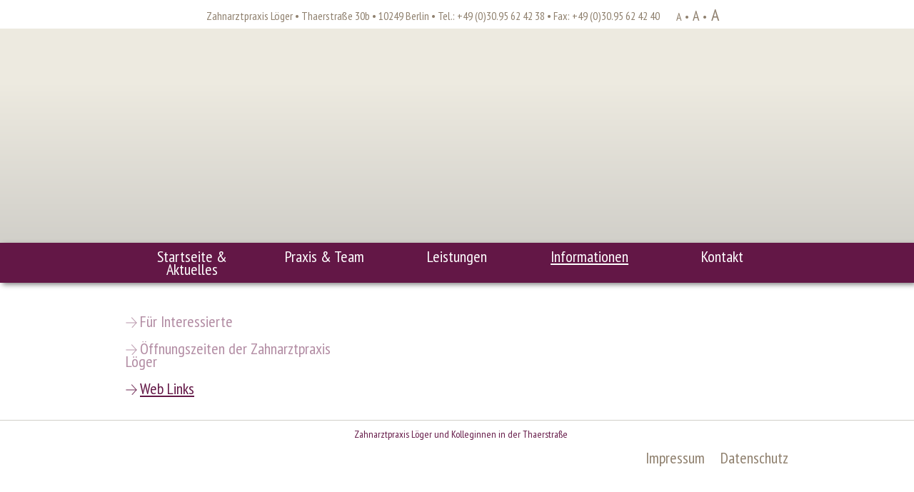

--- FILE ---
content_type: text/html;charset=utf-8
request_url: https://www.zahnarztpraxis-rundfeldt-loeger.de/web-links/
body_size: 3515
content:
<!DOCTYPE html
     PUBLIC "-//W3C//DTD XHTML 1.0 Strict//EN"
     "http://www.w3.org/TR/xhtml1/DTD/xhtml1-strict.dtd">
<html xml:lang="de-DE" lang="de-DE" xmlns="http://www.w3.org/1999/xhtml">
<meta http-equiv="X-UA-Compatible" content="IE=EmulateIE8" />

<meta http-equiv="Content-Type" content="text/html; charset=utf-8" />
<!-- 
	This website is powered by TYPO3 - inspiring people to share!
	TYPO3 is a free open source Content Management Framework initially created by Kasper Skaarhoj and licensed under GNU/GPL.
	TYPO3 is copyright 1998-2013 of Kasper Skaarhoj. Extensions are copyright of their respective owners.
	Information and contribution at http://typo3.org/
-->

<base href="https://www.zahnarztpraxis-rundfeldt-loeger.de/" />
<link rel="shortcut icon" href="https://www.zahnarztpraxis-rundfeldt-loeger.de/fileadmin/templates/art-global/favicon.ico" type="image/x-icon; charset=binary" />
<link rel="icon" href="https://www.zahnarztpraxis-rundfeldt-loeger.de/fileadmin/templates/art-global/favicon.ico" type="image/x-icon; charset=binary" />

<meta name="generator" content="TYPO3 4.5 CMS" />
<meta name="robots" content="INDEX,FOLLOW" />
<meta name="cache-control" content="no-cache" />
<meta name="pragma" content="no-cache" />

<link rel="stylesheet" type="text/css" href="typo3temp/stylesheet_0166dec095.css?1345477891" media="all" />
<link rel="stylesheet" type="text/css" href="fileadmin/templates/inc/css/base.css?1563284397" media="screen" />
<link rel="stylesheet" type="text/css" href="fileadmin/templates/inc/css/amazium.css?1345477885" media="screen" />
<link rel="stylesheet" type="text/css" href="fileadmin/templates/inc/css/layout.css?1563173477" media="screen" />
<style type="text/css">
/*<![CDATA[*/
<!-- 
/*import_file8*/
@import url("/fileadmin/templates/inc/css/fontsize1.css") ;
-->
/*]]>*/
</style>


<script src="fileadmin/templates/inc/js/jquery-1.7.1.js?1345469353" type="text/javascript"></script>
<script src="typo3temp/javascript_a708894199.js?1345477891" type="text/javascript"></script>


<meta name="publisher" content="www.a3plus.de" /><link rel="canonical" href="https://www.zahnaerztin-sonntag.de/web-links/" />	<title>Web Links - Zahnarztpraxis Löger in Berlin</title>            <meta property="og:image" content="https://www.zahnaerztin-sonntag.de/fileadmin/templates/art-global/zahnaerztin-sonntag.jpg" />
            <meta property="og:image" content="https://www.zahnaerztin-sonntag.de/fileadmin/templates/art-global/zahnaerztin-sonntag02.jpg" />
            <meta property="og:type" content="website" />
            <meta property="og:description" content="Moderne Ausstattung, Behandlungskonzepte und strahlungsarmes digitales Röntgen unterstützen uns bei unseren Bestrebungen, Sie optimal zu behandeln." />
            <meta property="og:title" content="Zahnarztpraxis Pia Sonntag" />
            <meta property="og:site_name" content="Zahnarztpraxis Pia Sonntag" />
            <meta property="og:url" content="https://www.zahnaerztin-sonntag.de" />             <script type="text/javascript">
                var gaProperty = 'UA-34627423-1';
                var disableStr = 'ga-disable-' + gaProperty;
                if (document.cookie.indexOf(disableStr + '=true') > -1) {
                window[disableStr] = true;
                }
                function gaOptout() {
                document.cookie = disableStr + '=true; expires=Thu, 31 Dec 2099 23:59:59 UTC; path=/';
                window[disableStr] = true;
                alert('Das Tracking durch Google Analytics wurde in Ihrem Browser für diese Website deaktiviert.');
                }
            </script>


            <script type="text/javascript">

              var _gaq = _gaq || [];
              _gaq.push(['_setAccount', 'UA-34627423-1']);
              _gaq.push (['_gat._anonymizeIp']);
              _gaq.push(['_trackPageview']);

              (function() {
                var ga = document.createElement('script'); ga.type = 'text/javascript'; ga.async = true;
                ga.src = ('https:' == document.location.protocol ? 'https://ssl' : 'https://www') + '.google-analytics.com/ga.js';
                var s = document.getElementsByTagName('script')[0]; s.parentNode.insertBefore(ga, s);
              })();

            </script>
	<script type="text/javascript" src="typo3conf/ext/jq_fancybox/fancybox/js/jquery-1.4.2.min.js"></script>
	<script type="text/javascript" src="typo3conf/ext/jq_fancybox/fancybox/js/jquery.fancybox-1.3.1.pack.js"></script>
	<link rel="stylesheet" href="typo3conf/ext/jq_fancybox/fancybox/css/jquery.fancybox.css" type="text/css" />
	<script type="text/javascript">/* <![CDATA[ */
			jQuery.noConflict();
			(function($) { 
				$(document).ready(function() {
				if ($("*").is(".jqfancybox")) { 
						$(".jqfancybox").fancybox({
							"padding": 0,
							"speedIn": 300,
							"speedOut": 300,
							"changeSpeed": 300,
							"transitionIn": "elastic",
							"transitionOut": "elastic",
							"titlePosition": "over",
							"titleShow": true,
							"easingIn": "swing",
							"easingOut": "swing",
							"showCloseButton": true,
							"showNavArrows": true,
							"enableEscapeButton": true,
							"overlayShow": true,
							"overlayOpacity": 0.4,
							"overlayColor": "#666",
							"centerOnScroll": false,
							"hideOnContentClick": false,
							"onComplete"		 :	function() {
														$("#fancybox-wrap").hover(function() {
															$("#fancybox-title").show();
														}, function() {
															$("#fancybox-title").hide();
														});
												 	},  "titleFormat": function(title, currentArray, currentIndex, currentOpts) { return '<span id="fancybox-title-over">Bild ' + (currentIndex + 1) + ' von ' + currentArray.length + (title.length ? ' : &nbsp; ' + title : '') + '</span>';}
				});
			 } 
			});})(jQuery);
			/* ]]> */
		</script><!-- /FANCYBOX -->
		


<script type="text/javascript" src="typo3conf/ext/vc_javascriptslideshow/pi1/crossfade.js"></script>
<link href="" rel="stylesheet" type="text/css" />
</head>
<body>

 
    <div class="row">
      <div class="grid_12">
        <div id="navigation_top">
          <ul>
            		<li>Zahnarztpraxis Löger  •  Thaerstraße 30b  •  10249 Berlin  •  Tel.: +49 (0)30.95 62 42 38  • Fax: +49 (0)30.95 62 42 40</li>
            <li class="no_list_style font_size"><a href="web-links/?Fsize=1" class="font_size1" title="Schriftgröße: normal">A</a>&bull;<a href="web-links/?Fsize=2" class="font_size2" title="Schriftgröße: groß">A</a>&bull;<a href="web-links/?Fsize=3" class="font_size3" title="Schriftgröße: sehr groß">A</a></li>
          </ul>
        </div>
      </div>
    </div>
    <div class="wrapper gradient">
      <div class="row">
        <div class="grid_12">
          <div id="head_graphic">            
            <div id="c195" class="csc-default"><div id="c37" class="csc-default"><img src="typo3temp/fl_realurl_image/headerbild-pia-sonntag-start-bg-01-he.png" width="948" height="300" id='vctagid' alt="" title="Javascript Slideshow" /><script type="text/javascript">var pictures = new Array('typo3temp/fl_realurl_image/headerbild-pia-sonntag-start-bg-01-he.png'); 
					var altparams = new Array('');
					cacheImages(); 
					var counter = 0; 
					var quot = (counter%(pictures.length)); 
					window.setInterval("crossfade(document.getElementById('vctagid'), pictures[quot], 2, altparams[quot])", 55000000);
				</script></div></div>
            <div class="headLogo">
              <!-- head-logo -->
                  	<a class="logo" href="index.php?id=1" title="Zahnarztpraxis Löger - Startseite"><img alt="Zahnarztpraxis Löger - Logo" src="fileadmin/templates/art-global/logo-zahnarztpraxis-pia-sonntag.png" class="headLogoImage" /></a>
            </div>
            <div class="headClaim">
              <img alt="Moderne Zahnmedizin mit persönlicher Note" src="fileadmin/templates/art-global/slogan-moderne-zahnmedizin-mit-persoenlicher-note.png" class="claimImage" />
            </div>
          </div>
        </div>
      </div>
    </div>
    <div class="wrapper purple shadow">
      <div class="row">
        <div class="grid_12">
          <ul class="navMain"><li><a href="aktuelles/">Startseite & Aktuelles</a></li><li><a href="team/">Praxis & Team</a></li><li><a href="behandlungskonzept/">Leistungen</a></li><li><a href="fuer-interessierte/" class="active">Informationen</a></li><li><a href="kontakt/">Kontakt</a></li></ul>
        </div>
      </div>
    </div>
    <div class="row content">
      <div class="grid_4">
        <div id="navigation_left">
          <ul><li><a href="fuer-interessierte/">Für Interessierte</a></li><li><a href="oeffnungszeiten/">Öffnungszeiten der Zahnarztpraxis Löger</a></li><li><a href="web-links/" class="active">Web Links</a></li></ul>
        </div>
      </div>
      <div id="mainContent" class="grid_8">
        
    </div>
  </div>
  <div class="wrapper footer">
    <div class="row">
      <div class="grid_12">
                <div id="footer_headline"><h3>Zahnarztpraxis Löger und Kolleginnen in der Thaerstraße</h3></div>
                <div class="clear"></div>
        <div id="foot">
          <ul>
            <li><a href="impressum/">Impressum</a></li><li><a href="datenschutz/">Datenschutz</a></li>
            <!-- <li><a href="javascript:self.scrollTo(0,0);" title="Zum Seitenanfang springen" class="toTopLink">Nach oben</a></li> -->
          </ul>
        </div>
      </div>        
    </div>
  </div>

<script src="fileadmin/templates/inc/js/jquery.min.js?1563172512" type="text/javascript"></script>
<script src="fileadmin/templates/inc/js/bootstrap-modal.min.js?1563172858" type="text/javascript"></script>
<script src="fileadmin/templates/inc/js/jquery.cookie.js?1563173556" type="text/javascript"></script>
<script src="fileadmin/templates/inc/js/extend.js?1563173715" type="text/javascript"></script>

<script type="text/javascript">
                //$(document).ready(function() {
                    //$().UItoTop({ easingType: 'easeOutQuart' });
                //});
               // addEventListener("load", function() { setTimeout(hideURLbar, 0); }, false);
               // function hideURLbar(){
                   // window.scrollTo(0,1);
                //}
            </script>   

</body>
</html>

--- FILE ---
content_type: text/css
request_url: https://www.zahnarztpraxis-rundfeldt-loeger.de/fileadmin/templates/inc/css/base.css?1563284397
body_size: 6442
content:
/* 
* Amazium V1.0.1
* Copyright 2012, Mike Ballan
* www.amazium.co.uk
*/
@import url(https://fonts.googleapis.com/css?family=PT+Sans+Narrow:400,700);

/***** Reset & Basics *****/

	html, body, div, span, applet,
	object, iframe, h1, h2, h3, h4,
	h5, h6, p, blockquote, pre, a,
	abbr, acronym, address, big, cite,
	code, del, dfn, em, img, ins, kbd,
	q, s, samp, small, strike, strong,
	sub, sup, tt, var, b, u, i, center,
	dl, dt, dd, ol, ul, li, fieldset,
	form, label, legend, table, caption,
	tbody, tfoot, thead, tr, th, td,
	article, aside, canvas, details,
	embed, figure, figcaption, footer,
	header, hgroup, menu, nav, output,
	ruby, section, summary, time, mark,
	audio, video 							{ margin: 0; padding: 0; border: 0; font-size:100%; font:inherit; vertical-align:baseline; }
	
	article, aside, details, figcaption, 
	figure, footer, header, hgroup, menu, 
	nav, section 							{ display:block; }
	
	body 									{ line-height:1; }
	
	ol, ul 									{ list-style:none; }
	
	blockquote, q 							{ quotes:none; }
	
	blockquote:before, blockquote:after,
	q:before, q:after 						{ content:''; content:none; }
	
	table 									{ border-collapse:collapse; border-spacing:0; }
		
/***** Basic Styles *****/
	
	html 									{ overflow-y:scroll; overflow:-moz-scrollbars-vertical; }
	body									{ margin:0; padding:0; background:#FFF; font:14px Arial, Helvetica, sans-serif; color:#333; -webkit-font-smoothing:antialiased; -webkit-text-size-adjust:none; }
	
/***** Typography *****/

	h1, h2, h3, h4, h5, h6 					{ margin:0; padding:0; font-family:'PT Sans Narrow', Arial, Helvetica, sans-serif; font-weight:normal; } 
	h1 a, h2 a, h3 a, h4 a, h5 a, h6 a 		{ font-weight: inherit; }
	h1 										{ margin:0 0 10px 0; padding:0; font-size: 22px; color:#631746; }
	h2										{ margin:0 0 10px 0; padding:0; font-size: 18px; color:#8F806E; }
	h3 										{ margin:0 0 10px 0; padding:0; font-size: 18px; color:#631746; }
	h4 										{ margin:0 0 10px 0; padding:0; font-size: 16px; color:#000; font-weight:bold; }
	h5 										{ margin:0 0 10px 0; padding:0; font-size: 16px; color:#631746; font-weight:bold; }
	h6 										{ margin:0 0 10px 0; padding:0; font-size: 16px; color:#8F806E; }

	p 										{ margin:0; padding:0 0 15px 0; line-height: 125%; }

	sup, sub 								{ height:0;	line-height:1px; vertical-align:baseline; _vertical-align:bottom; position:relative; }
	sup 									{ bottom:1px; }
	sub 									{ top:1px; font-size:.6em; }
	em 										{ font-style:italic; }
	strong 									{ font-weight:bold; }
	small 									{ font-size: 80%; }
	
/***** Blockquotes *****/

	blockquote, blockquote p 				{ font-size: 12px; line-height:24px; color:#777; font-style:italic; }
	blockquote 								{ margin: 10px 0 15px 0; padding:0 0 0 5px; border-left:1px solid #747474; }
	blockquote cite 						{ display:block; font-size: 12px; color:#555; }
	blockquote cite:before 					{ content:"\2014 \0020"; }
	blockquote cite a,
	blockquote cite a:visited,
	blockquote cite a:visited 				{ color:#555; }
	blockquote span							{ width:15px; display:inline-block; }
	
	hr 										{ margin:20px 0 20px 0; border:0; border-top:1px solid #999; height:2px; width:100%; text-align:left; }

/***** Links *****/

	a:link 									{ color:#631746; text-decoration: none; outline:0; transition-property:color .1s linear 0s; -moz-transition:color .1s linear 0s; -webkit-transition:color .1s linear 0s; -o-transition:color .1s linear 0s; }
	a:visited 								{ color:#631746; text-decoration: none; outline:0; }
	a:active 								{ color:#631746; text-decoration: underline; outline:0; }
	a:hover 								{ color:#631746; text-decoration: underline; outline:0; }
	a:focus 								{ -moz-outline-style:none; }

/***** Lists *****/

	ul, ol 									{ margin-bottom:20px; }
	ul 										{ list-style: none outside; }
	ul li									{ padding: 0 0 0 15px; background: transparent url('../../art-global/listBullet.png') no-repeat 0 3px; }
	ol 										{ list-style:decimal; }
	ol, ul.square, ul.circle, ul.disc 		{ margin-left: 18px; padding-left: 4px; }
	ol										{ list-style-position: outside; }
	ul.square 								{ list-style:square outside; }
	ul.circle 								{ list-style:circle outside; }
	ul.disc 								{ list-style:disc outside; }
	ul.fancy li								{ padding: 0 0 0 15px; background:transparent url('../../art-global/bullet.png') no-repeat 0 3px; }
	ul ul, ul ol, ol ol, ol ul 				{ margin: 4px 0 5px 0px; }
	ul ul li, ul ol li,	ol ol li, ol ul li 	{ margin-bottom: 6px; }
	li 										{ line-height: 18px; margin-bottom: 12px; }
	ul.large li 							{ line-height: 21px; }
	li p 									{ line-height: 21px; }

/***** Images *****/

	img 									{ border:0; -ms-interpolation-mode:bicubic; }
	.max-image 								{ width:100%; height:auto; }		
	.video-container 						{ position:relative; margin:0 0 15px 0;	padding-bottom:51%; padding-top:30px; height:0; overflow:hidden; border:1px solid #ccc; }
	.video-container iframe,
	.video-container object,  
	.video-container embed 					{ position:absolute; top:0; left:0; width:100%; height:100%; }

/***** Buttons  *****/
 
	a.btn, #mainContent a.btn 				{ margin: 5px 0 5px 0; padding: 4px 8px 5px 25px; display:inline-block; font-family:'PT Sans Narrow', Arial, Helvetica, sans-serif; font-weight:normal; font-size:16px; color:#fff; background:#631746 url(../../art-global/link-pfeil-weiss.png) no-repeat 4px; cursor:pointer; text-decoration: none; }
	a:hover.btn, #mainContent a:hover.btn 	{ text-decoration:underline; }

/***** Forms *****/

	#stylized-form							{ margin:10px 0 20px 0; padding:20px; background-color:#f4f4f4; -webkit-border-radius:4px; -moz-border-radius:4px; }
	
	.wrapper-block label 					{ padding:0; display:block; font-weight:bold; text-align:right; width:140px; float:left; }
	.wrapper-block [type="text"]			{ font-size:12px; padding:4px 2px; border:solid 1px #bbbbbb; width:200px; margin:2px 0 15px 10px; }
	.wrapper-block select					{ font-size:12px; padding:2px; border:solid 1px #bbbbbb; margin:2px 0 15px 10px; }
	.wrapper-block [type="radio"]			{ line-height:16px; margin:0 2px 15px 10px; }
	.wrapper-block [type="checkbox"]		{ line-height:16px; margin:0 2px 15px 10px; }
	.wrapper-block textarea					{ padding:4px 2px; border:solid 1px #bbbbbb; width:200px; margin:2px 0 15px 10px; font:12px "Century Gothic", "Trebuchet MS", Helvetica, sans-serif; }
	
	.wrapper-inline label 					{ padding:0; display:block; font-weight:bold; text-align:right; width:140px; float:left; }
	.wrapper-inline [type="text"]			{ font-size:12px; padding:4px 2px; border:solid 1px #bbbbbb; width:200px; margin:2px 0 15px 10px;  float:left; }
	.wrapper-inline select					{ font-size:12px; padding:4px 2px; border:solid 1px #bbbbbb; margin:2px 0 15px 10px; float:left; }
	.wrapper-inline [type="radio"]			{ line-height:16px; margin:0 2px 15px 10px; float:left; }
	.wrapper-inline [type="checkbox"]		{ line-height:16px; margin:0 2px 15px 10px; float:left; }
	.wrapper-inline textarea				{ padding:4px 2px; border:solid 1px #bbbbbb; width:140px; margin:2px 0 15px 10px; font:12px "Century Gothic", "Trebuchet MS", Helvetica, sans-serif; float:left; }
	
	a.btn-form, input.btn-form				{ margin:5px 0 5px 150px; padding: 4px 8px 4px 28px; display:inline-block; font-size:11px; color:#fff; border:1px solid #444; background:#333 url(../art-global/link-pfeil-weiss.png) no-repeat left; cursor:pointer; }
	
	.small-label							{ display:block; font-size:10px; font-weight:normal; color:#666; text-align:right; width:140px; }

/***** Tables  *****/

	table									{ margin:0 0 20px 0; width:100%; }
	table th 								{ padding:10px 8px 10px 8px; background-color:#e2e2e2; color:#333; font-weight:bold; border:1px solid #999; }
	table td 								{ padding:10px 8px 10px 8px; background-color:#e2e2e2; color:#333; border:1px solid #999; }
	table tr.even td 						{ background-color:#fff; }
	table tr.odd td 						{ background-color:#f3f3f3; }
	table td.highlight 						{ color:#FFF; font-weight:bold; }
	table tr td.highlight					{ background-color:#333;  }

/***** Back to Top *****/

	#toTop 									{ display:none; text-decoration:none; position:fixed; bottom:10px; right:10px; overflow:hidden; width:51px; height:51px; border:none; text-indent:-999px; background:url(../../art-global/ui.totop.png) no-repeat left top; }
	#toTopHover 							{ background:url(../../art-global/ui.totop.png) no-repeat left -51px; width:51px; height:51px; display:block; overflow:hidden; float:left; opacity: 0; -moz-opacity: 0; }
	#toTop:active, #toTop:focus 			{ outline:none; }
		
/***** Global Classes *****/

	.img-left   							{ float:left; margin:0 30px 30px 0; border:none; }
	.img-right  							{ float:right; margin:0 0 30px 30px; border:none; }

	.clear       							{ clear:both; }
	.float-left 							{ float:left; }
	.float-right   							{ float:right; }

	.text-big								{ color:#a2bd30; font-weight:bold; line-height:26px; }
	.text-left    							{ text-align:left; }
	.text-right    							{ text-align:right; }
	.text-center   							{ text-align:center; }
	.text-justify  							{ text-align:justify; }

	.normal									{ font-weight:normal; }
	.bold          							{ font-weight:bold; }
	.italic        							{ font-style:italic; }
	.underline     							{ border-bottom:1px solid; }
	.highlight     							{ background:#ffc; }

	.nopadding 						   		{ padding:0; }
	.noindent  						   		{ margin-left:0; padding-left:0; }
	.nobullet  					   			{ list-style:none; list-style-image:none; }

	.block									{ display:block; }
	.hidden									{ display:none; }
	.hide 									{ display:none; }
	
/**********************************************
KLASSEN PIA SONNTAG
*********************************************/
.wrapper {
	width: 100%;
	padding: 0;
	margin: 0;
	clear: both;
}

.content {
	padding-top: 40px;
}
.footer {
    border-top: 1px solid #D1CFC9;
    clear: both;
    margin: 20px 0 30px 0;
}
#foot {
	float: right;
	font-size: 22px;
	font-family:'PT Sans Narrow', Arial, Helvetica, sans-serif; font-weight:normal;
}
#foot ul {
  margin: 15px 0 15px 0;
}
#foot ul li
{
	background: none;
	padding: 0em 0em 0em 1em;
	float: left;
	list-style: none;
	color: #8F806E;
}
#foot ul li a
{
	color: #8F806E;
	text-decoration: none;
}
#foot ul li a:HOVER
{
  text-decoration: underline;
}
#foot ul li a.toTopLink {
	background: url(../../art-global/pfeil-nach-oben.png) no-repeat 0 3px transparent;
	padding: 0 0 0 20px;
}
/*****************************************
02 - General definitions
*****************************************/
.shadow 
{
  -moz-box-shadow:   0.2em 0.2em 0.5em rgba(0,0,0,0.5);
  -webkit-box-shadow: 0.2em 0.2em 0.5em rgba(0,0,0,0.5);
  box-shadow:     0.2em 0.2em 0.5em rgba(0,0,0,0.5);
  /* For IE 8 */
  -ms-filter: "progid:DXImageTransform.Microsoft.Shadow(Strength=5, Direction=135, Color='#666666')";
  /* For IE 5.5 - 7 */
  filter: progid:DXImageTransform.Microsoft.Shadow(Strength=5, Direction=135, Color='#666666');
}
.purple {
	background: #631746;
}

.gradient {
	background: url(../../art-global/bg-header-gradient.png) repeat-x top left #edeae0; /* Old browsers */
}
/* Verlauf für Header CSS3 */
.unused {
	/* IE9 SVG, needs conditional override of 'filter' to 'none' */
	background: url([data-uri]);
	background: -moz-linear-gradient(top,  #edeae0 25%, #d1cfc9 100%); /* FF3.6+ */
	background: -webkit-gradient(linear, left top, left bottom, color-stop(25%,#edeae0), color-stop(100%,#d1cfc9)); /* Chrome,Safari4+ */
	background: -webkit-linear-gradient(top,  #edeae0 25%,#d1cfc9 100%); /* Chrome10+,Safari5.1+ */
	background: -o-linear-gradient(top,  #edeae0 25%,#d1cfc9 100%); /* Opera 11.10+ */
	background: -ms-linear-gradient(top,  #edeae0 25%,#d1cfc9 100%); /* IE10+ */
	background: linear-gradient(top,  #edeae0 25%,#d1cfc9 100%); /* W3C */
	filter: progid:DXImageTransform.Microsoft.gradient( startColorstr='#edeae0', endColorstr='#d1cfc9',GradientType=0 ); /* IE6-8 */

	<!--[if gte IE 9]>
	       filter: none;
	<![endif]-->
}

#head {
	height: 29.5em;
}
#head_graphic {
	height: 300px;
	position: relative;
	z-index: 0;
}
.headLogo {
	display: block;
	width: 360px;
	height: 80px;
	position: relative;
	top: -270px;
	left: 5px;
	z-index: 1000;
}
.headClaim {
	display: block;
	position: relative;
	top: -200px;
	left: 5px;
	z-index: 2000;
}
.headLogoImage {
	width: 355px;
	height: 70px;
}
.claimImage {
	width: 450px;
	height: 95px;
}
.head_adress_box,
.head_phone_box
{
  height: 2.8em;
  padding: 0em 0em 0.2em 0.5em;
  margin: 0em;
  position: relative;
  left: 44.75em;
  z-index: 1;
}
.head_adress_box
{
  width: 14.75em;
  background-color: #D9A20E;
  top: -8.95em;
}
.head_phone_box
{
  width: 14.75em;
  background-color: #FFBB03;
  top: -7.95em;
}
.float_left
{
  margin: 0em;
  float: left;
}
.no_list_style
{
  list-style: none;
} 
.clear
{
  clear: both; 
}
.clearLeft
{
  clear: left; 
}
/******************************************
Links im Contentbereich
******************************************/
#mainContent a { background: url(../../art-global/link-pfeil.png) no-repeat 0px 0px transparent; padding-left: 20px; }
#mainContent a.internal-link { background: none; padding-left: 0px; text-decoration: underline; }
#mainContent div.csc-textpic-imagewrap a { background: none; padding-left: 0; }
#mainContent div.csc-sitemap a { background: none; padding-left: 0; }

/*****************************************
04 - Navigation definitions
*****************************************/
/*######### Navigation Fonts #########*/
#navigation_top,
#navigation_head,
#navigation_left,
#bread_crumb,
.navMain
{
  font-family: 'PT Sans Narrow', Arial, Helvetica, sans-serif;
  font-weight: normal;
}
/*######### Top-Navigation #########*/
#navigation_top {
  text-align: center;
  color: #8F806E;
  font-size: 16px;
  margin: 0;
  padding: 0;
}
#navigation_top ul {
	display: block;
	text-align: center;
	margin: 5px auto 5px auto;
}
#navigation_top ul li {
  display: inline;
  background: none;
  margin: 5px 0px 5px 0px;
}
#navigation_top ul li a {
  color: #8F806E;
  text-decoration: none;
}
#navigation_top ul li a:HOVER,
#navigation_top ul li a.active {
  color: #8F806E;
  text-decoration: underline;
}

/*######### Main-Navigation #########*/
ul.navMain {
	width: 100%;
	margin: 0;
	padding: 0;
	font-size: 22px;
}
ul.navMain li {
	display: inline;
	background-image: none;
	width: 20%;
	padding: 0;
	margin: 0;
	float: left;
	text-align: center;
}
ul.navMain li a {
	display: block;
	color: #fff;
	padding: 10px 6px 10px 6px;
	text-decoration: none;
}
ul.navMain li a:HOVER,
ul.navMain li a.active {
  color: #fff;
  text-decoration: underline;
}
/***** iPad Smaller than 959px ****
@media only screen and (min-width: 768px) and (max-width: 959px) {
	
}
*/
/***** iPhone (landscape) ****
@media only screen and (max-width: 767px) {
	ul.navMain li {
		display: block;
		width: 100%;
	}
	ul.navMain li a {
		padding: 5px 6px 5px 6px;
		text-decoration: none;
	}
}
*/
/***** iPhone (portrait) ****
@media only screen and (min-width: 480px) and (max-width: 767px) {
	ul.navMain li {
		display: block;
		width: 100%;
	}
	ul.navMain li a {
		padding: 5px 6px 5px 6px;
		text-decoration: none;
	}
}
*/
/*######### Left-Navigation #########*/
#navigation_left {
	font-size: 22px;
}
#navigation_left ul {
  padding: 0;
  margin: 0;
}
#navigation_left ul li {
	background: none;
	margin: 0 0 10px 0;
	padding: 5px 0px 5px 0px;
	list-style-type: none;
}
#navigation_left ul li a {
  background-image: url(../../art-global/link-pfeil.png);
  background-position: 0px -24px;
  background-repeat: no-repeat;
  background-color: transparent;
  padding: 0px 0px 0px 20px;
  color: #B28CA3;
  text-decoration: none;
}
#navigation_left ul li a:HOVER,
#navigation_left ul li a.active {
	background-position: 0px 8px;
	color: #631746; /*lila dunkel*/
}
#navigation_left ul li a.active {
	text-decoration: underline;
}
/* Javascript Slideshow */

/* default opacity for IE */
img 
{
    filter:alpha(opacity=100);
}

img.headLogoImage {
	/* For IE 8 */
	-ms-filter: "progid:DXImageTransform.Microsoft.AlphaImageLoader(src:'../fileadmin/templates/art-global/logo-zahnarztpraxis-pia-sonntag.png',sizingMethod='crop')";
	/* For IE 6-7 */
	filter:progid:DXImageTransform.Microsoft.AlphaImageLoader(src:'../fileadmin/templates/art-global/logo-zahnarztpraxis-pia-sonntag.png',sizingMethod='crop');
}
img.claimImage {
	/* For IE 8 */
	-ms-filter: "progid:DXImageTransform.Microsoft.AlphaImageLoader(src:'../fileadmin/templates/art-global/slogan-moderne-zahnmedizin-mit-persoenlicher-note.png',sizingMethod='crop')";
	/* For IE 6-7 */
	filter:progid:DXImageTransform.Microsoft.AlphaImageLoader(src:'../fileadmin/templates/art-global/slogan-moderne-zahnmedizin-mit-persoenlicher-note.png',sizingMethod='crop');
}
/* duplicate image positioning */
#vctagid 
{
    position: relative;
    z-index:1;
}
img.idupe 
{
    position: relative;
    z-index:1;
}
img.idupe 
{
    position: absolute;
    z-index:0;
    visibility:hidden;
    zoom: 1;
    margin: 0px;
    padding: 0px;
}
/*Change font size on the website*/
.font_size {
	padding-left: 20px;
	position: relative;
	top: 1px;
}
.font_size1 {
	font-size: 100%;
	padding: 0em 0.25em 0em 0em;
}
.font_size2 {
	font-size: 125%;
	padding: 0em 0.25em 0em 0.25em;
}
.font_size3 {
	font-size: 150%;
	padding: 0em 0em 0em 0.25em;
	line-height: 125%;
}
/*****************************************************************
* 07 - Powermail definitions
*****************************************************************/

.map .button{
	font-size: 16px;
	border: 1px solid;
	background: none;
	color: #631746;
	margin-top: 20px;
	margin: 20px auto;
	display: block;
	padding: 8px;
}


.tx-powermail-pi1 {
   	margin:10px 0px 20px 0px;
	padding:20px;
	border: 1px solid #EDEAE0;    
}

fieldset,
fieldset fieldset {
	border:none;
	margin:0;
	padding: 0;
}

.tx_powermail_pi1_fieldwrap_html_radio_title{
  margin: 0 0 0.833em 0;
  font-size: 1.2em;
  line-height:102%;
  font-weight:normal;
  color:#000;    
}

fieldset legend{
	font-family:'PT Sans Narrow', Arial, Helvetica, sans-serif;	
	margin: 0;
	padding:0;
	font-size: 22px;
	line-height:102%;
	font-weight:normal;
	color:#631746;
	display: block;
}
fieldset fieldset legend {
	display: block;
	margin: 0px 0 0px 0px;
	padding: 0 0 0 97px;
	font-size: 16px;
	color: #631746;
}

#powermaildiv_uid11 fieldset legend{
	padding-left: 28px;
}

#powermaildiv_uid11 fieldset label{
	display: none;
}
#powermaildiv_uid11 fieldset .powermail_check_inner{
	margin-left: 282px;
}


fieldset div {
  margin: 0 0 0.5em 0;
}

fieldset input.powermail_check,
fieldset input.powermail_radio,
checkbox {
	float:left;
	padding: 0 0 5px 0;
	line-height: 16px;
	margin: -13px 2px 5px 0px;
	background: #631746;
	color: #ffffff;
}

fieldset div.powermail_check_inner,
fieldset div.powermail_radio_inner{  
  padding:0;
  margin-left: 262px;
 /* float: left;*/
}

label {
	font-family:'PT Sans Narrow', Arial, Helvetica, sans-serif;
	font-size: 16px;
	padding: 4px 0 2px 0;
	display: block;
	font-weight: normal;
	text-align: right;
	width: 270px;
	float: left;
	color: #631746;
	vertical-align: middle;
}

fieldset .powermail_check_inner label,
fieldset .powermail_radio_inner label {
  width: 270px;  
  margin:0 0 10px 0;  
  text-align: left;
  padding: 0 0em 0.1em 0.667em;
  line-height: 1.3em;
  vertical-align: middle;
  height: auto;
}

select {
	padding:4px 2px;
	border:solid 1px #D1CFC9;
	background-color: #EDEAE0;
	width: 270px;
	margin: 2px 0 15px 12px;
	font: 14px Arial, Helvetica, sans-serif;
	color: #333;
}
.tx-powermail-pi1 textarea,
.powermail_text,
.powermail_captcha {
	padding:4px 2px;
	border:solid 1px #D1CFC9;
	background-color: #EDEAE0;
	width: 270px;
	margin: 2px 0 10px 12px;
	font: 14px Arial, Helvetica, sans-serif;
	color: #333;
}
.tx-powermail-pi1 textarea {
	height: 90px;
}

.tx-powermail-pi1 textarea:hover,
.powermail_text:hover,
.powermail_captcha:hover {
	background: white;
}


.tx_powermail_pi1_fieldwrap_html_captcha  {
	margin: 2em 0 0 0;
	padding: 2em 0 0 0;
	border-top: 1px solid #EDEAE0;
}

/* CAPTCHA BILD */
.tx-srfreecap-pi2-image {
	margin: 0px 0px 10px 270px;
	padding: 0px 70px 0px 12px;
	float: right;
}
.tx-srfreecap-pi2-cant-read {
	clear: both;
	display: block;
	width: 270px;
	margin: 0px 0px 10px 283px;
	color: #631746;
}
/* ABSENDEN-BUTTON */
.powermail_submit {
	margin: 5px 0 5px 282px;
	padding: 4px 8px 4px 28px;
	display: inline-block;
	border: none;
	font-family: 'PT Sans Narrow', Arial, Helvetica, sans-serif;
	font-weight: normal;
	font-size: 16px;
	color: #fff;
	background: #631746 url(../../art-global/link-pfeil-weiss.png) no-repeat 4px;
	text-decoration: none;
	cursor: pointer;
}
.powermail_submit:HOVER { 
	text-decoration:underline;
}

#powermaildiv_uid5 {
	margin-left: 20px;
	margin-top: 0px;
}

#powermaildiv_uid5 label {
	margin-left: -192px;
}

.powermail_check_inner_uid5_0 label {
	display: none;
}


#powermaildiv_uid8 {
	margin-top: 2em;
}

/*ausblenden*/
#uid8 {
	display: none;
}


/***** Formular *****/

.csc-mailform {
	margin:10px 0px 20px 0px;
	padding:20px;
	border: 1px solid #EDEAE0;
	/*
	-webkit-box-shadow: 1px 2px 3px 2px rgba(0, 0, 0, 0.4);
	-moz-box-shadow:  1px 2px 3px 2px rgba(0, 0, 0, 0.4);
	box-shadow: 1px 2px 3px 2px rgba(0, 0, 0, 0.4);*/
    /* For IE 8 */
	/*-ms-filter: "progid:DXImageTransform.Microsoft.Shadow(Strength=3, Direction=135, Color='#CCCCCC')";*/
	/* For IE 5.5 - 7 */
	/*filter: progid:DXImageTransform.Microsoft.Shadow(Strength=3, Direction=135, Color='#CCCCCC');*/
}
	
.csc-mailform-field label {
	font-family:'PT Sans Narrow', Arial, Helvetica, sans-serif;
	font-size: 16px;
	padding: 4px 0 2px 0;
	display: block;
	font-weight: normal;
	text-align: right;
	width: 270px;
	float: left;
	color: #631746;
}
.csc-mailform-label {
	font-family:'PT Sans Narrow', Arial, Helvetica, sans-serif;
	font-size: 14px;
	padding: 4px 0 2px 0;
	display: block;
	font-weight: normal;
	text-align: right;
	width: 270px;
	float: left;
	color: #8F806E;
}
.csc-mailform-field [type="text"] {
	font-size:14px;
	padding: 4px 2px;
	background-color: #EDEAE0;
	border: solid 1px #D1CFC9;
	width: 270px;
	margin: 2px 0 15px 12px;
	font-family: Arial, Helvetica, sans-serif;
	color: #333;
}
.csc-mailform-field:hover [type="text"],
.csc-mailform-field textarea:hover {
	background-color: #fff;
}
.csc-mailform-field select {
	font-size: 12px;
	padding: 2px;
	border: solid 1px #D1CFC9;
	margin: 2px 0 15px 10px;
}
.csc-mailform-field [type="radio"] {
	line-height: 16px;
	margin: 5px 2px 15px 10px;
}
.csc-mailform-field [type="checkbox"] {
	line-height: 16px;
	margin: 10px 2px 15px 10px;
	padding: 5px 0 0 0;
}
.csc-mailform-field textarea {
	padding:4px 2px;
	border:solid 1px #D1CFC9;
	background-color: #EDEAE0;
	width: 270px;
	margin: 2px 0 15px 12px;
	font: 14px Arial, Helvetica, sans-serif;
	color: #333;
}
	
a.btn-form,
input.btn-form,
input.csc-mailform-submit {
	margin: 5px 0 5px 280px;
	padding: 4px 8px 4px 28px;
	display: inline-block;
	border: none;
	font-family: 'PT Sans Narrow', Arial, Helvetica, sans-serif;
	font-weight: normal;
	font-size: 16px;
	color: #fff;
	background: #631746 url(../../art-global/link-pfeil-weiss.png) no-repeat 4px;
	text-decoration: none;
	cursor: pointer;
}
a:hover.btn-form,
input:hover.btn-form,
input:hover.csc-mailform-submit { 
	text-decoration:underline;
}
.small-label {
	display:block;
	font-size:10px;
	font-weight:normal;
	color:#666;
	text-align:right;
	width:140px;
}
/*********** SITEMAP ***************/


#footer_headline {
    float: left;
    margin: 10px 0 -10px 320px;
    color: #888888;
}

#footer_headline h3 {
    font-weight: normal;
    font-size: 100%;
}


--- FILE ---
content_type: text/css
request_url: https://www.zahnarztpraxis-rundfeldt-loeger.de/fileadmin/templates/inc/css/amazium.css?1345477885
body_size: 928
content:
/* 
* Amazium V1.0.1
* Copyright 2012, Mike Ballan
* www.amazium.co.uk
*/


/***** Standard 960px *****/

	.row 								{ margin:0 auto; width:960px; overflow:hidden; }
	.row .row 							{ margin:0 -16px 0 -16px; width:auto; display:inline-block; }

	.grid_1								{ width:48px; margin:0 16px 0 16px; overflow:hidden; float:left; display:inline; }
	.grid_2 							{ width:128px; margin:0 16px 0 16px; overflow:hidden; float:left; display:inline; }
	.grid_3 							{ width:208px; margin:0 16px 0 16px; overflow:hidden; float:left; display:inline; }
	.grid_4 							{ width:288px; margin:0 16px 0 16px; overflow:hidden; float:left; display:inline; }
	.grid_5 							{ width:368px; margin:0 16px 0 16px; overflow:hidden; float:left; display:inline; }		
	.grid_6 							{ width:448px; margin:0 16px 0 16px; overflow:hidden; float:left; display:inline; }
	.grid_7 							{ width:528px; margin:0 16px 0 16px; overflow:hidden; float:left; display:inline; }
	.grid_8 							{ width:608px; margin:0 16px 0 16px; overflow:hidden; float:left; display:inline; }
	.grid_9								{ width:688px; margin:0 16px 0 16px; overflow:hidden; float:left; display:inline; }
	.grid_10							{ width:768px; margin:0 16px 0 16px; overflow:hidden; float:left; display:inline; }
	.grid_11							{ width:848px; margin:0 16px 0 16px; overflow:hidden; float:left; display:inline; }
	.grid_12							{ width:928px; margin:0 16px 0 16px; overflow:hidden; float:left; display:inline; }
	
	.space_1							{ margin-left:96px; }
	.space_2							{ margin-left:176px; }
	.space_3 							{ margin-left:256px; }
	.space_4 							{ margin-left:336px; }
	.space_5 							{ margin-left:416px; }
	.space_6 							{ margin-left:496px; }
	.space_7 							{ margin-left:576px; }
	.space_8 							{ margin-left:656px; }
	.space_9							{ margin-left:736px; }
	.space_10							{ margin-left:816px; }
	.space_11							{ margin-left:896px; }


/***** iPad Smaller than 959px ****
@media only screen and (min-width: 768px) and (max-width: 959px) {

	.row 								{ margin:0 auto; width:768px; overflow:hidden; }
	.row .row 							{ margin:0 -14px 0 -14px; width:auto; display:inline-block; }
		
	.grid_1								{ width:36px; margin:0 14px 0 14px; overflow:hidden; float:left; display:inline; }
	.grid_2 							{ width:100px; margin:0 14px 0 14px; overflow:hidden; float:left; display:inline; }
	.grid_3 							{ width:164px; margin:0 14px 0 14px; overflow:hidden; float:left; display:inline; }
	.grid_4 							{ width:228px; margin:0 14px 0 14px; overflow:hidden; float:left; display:inline; }
	.grid_5 							{ width:292px; margin:0 14px 0 14px; overflow:hidden; float:left; display:inline; }		
	.grid_6 							{ width:356px; margin:0 14px 0 14px; overflow:hidden; float:left; display:inline; }
	.grid_7 							{ width:420px; margin:0 14px 0 14px; overflow:hidden; float:left; display:inline; }
	.grid_8 							{ width:484px; margin:0 14px 0 14px; overflow:hidden; float:left; display:inline; }
	.grid_9								{ width:548px; margin:0 14px 0 14px; overflow:hidden; float:left; display:inline; }
	.grid_10							{ width:612px; margin:0 14px 0 14px; overflow:hidden; float:left; display:inline; }
	.grid_11							{ width:676px; margin:0 14px 0 14px; overflow:hidden; float:left; display:inline; }
	.grid_12							{ width:740px; margin:0 14px 0 14px; overflow:hidden; float:left; display:inline; }
		
	.space_1							{ margin-left:78px; }
	.space_2							{ margin-left:142px; }
	.space_3 							{ margin-left:206px; }
	.space_4 							{ margin-left:270px; }
	.space_5 							{ margin-left:334px; }
	.space_6 							{ margin-left:398px; }
	.space_7 							{ margin-left:462px; }
	.space_8 							{ margin-left:526px; }
	.space_9							{ margin-left:590px; }
	.space_10							{ margin-left:654px; }
	.space_11							{ margin-left:718px; }
	
}
*/


/***** iPhone (landscape) ****
@media only screen and (max-width: 767px) {

	.row 								{ margin:0 auto; width:300px; overflow:hidden; }
	.row .row 							{ margin:0; width:auto; display:inline-block; }
		
	.grid_1,
	.grid_2,
	.grid_3,
	.grid_4,
	.grid_5,
	.grid_6,
	.grid_7,
	.grid_8,
	.grid_9,
	.grid_10,
	.grid_11,
	.grid_12							{ width:300px; margin:10px 0 0 0; overflow:hidden; float:left; display:inline; }

	.space_1,
	.space_2,
	.space_3,
	.space_4,
	.space_5,
	.space_6,
	.space_7,
	.space_8,
	.space_9,
	.space_10,
	.space_11,							{ margin-left:0; }
				
}
*/


/***** iPhone (portrait) ****
@media only screen and (min-width: 480px) and (max-width: 767px) {

	.row 								{ margin:0 auto; width:456px; overflow:hidden; }
	.row .row 							{ margin:0; width:auto; display:inline-block; }
	
	.grid_1,
	.grid_2,
	.grid_3,
	.grid_4,
	.grid_5,
	.grid_6,
	.grid_7,
	.grid_8,
	.grid_9,
	.grid_10,
	.grid_11,
	.grid_12							{ width:456px; margin:10px 0 0 0; overflow:hidden; float:left; display:inline; }
	
}
*/


/***** Clean up on isle 6 *****/

	.container:after 					{ content: "\0020"; display: block; height: 0; clear: both; visibility: hidden; } 
	
	.clearfix:before,
	.clearfix:after,
	.row:before,
	.row:after 							{ content:'\0020'; display:block; overflow:hidden; visibility:hidden; width:0; height:0; }
	
	.row:after,	.clearfix:after 		{ clear:both; }
	.row, 
	.clearfix 							{ zoom:1; }
	.clear 								{ clear:both; display:block; overflow:hidden; visibility:hidden; width:0; height:0;	}

--- FILE ---
content_type: text/css
request_url: https://www.zahnarztpraxis-rundfeldt-loeger.de/fileadmin/templates/inc/css/layout.css?1563173477
body_size: 351
content:
/*
* Amazium V1.0.1
* Copyright 2012, Mike Ballan
* www.amazium.co.uk
*/

/***** Place standard 960px view CSS under here *****/

.example								{ margin-top:5px; padding:5px 0 5px 0; background-color:#eee; text-align:center; }
.test-class								{ margin:0; padding:0; }

/***** End *****/	




@media only screen and (min-width: 768px) and (max-width: 959px) {

/***** Place iPad view CSS under here (Smaller than 959px) *****/

.test-class								{ margin:0; padding:0; }

/***** End *****/




} @media only screen and (max-width: 767px) {

/***** Place iPhone portrait view CSS under here (300px) *****/

.test-class								{ margin:0; padding:0; }

/***** End *****/




} @media only screen and (min-width: 480px) and (max-width: 767px) {

/***** Place iPhone landscape view CSS under here (456px) *****/

.test-class								{ margin:0; padding:0; }

/***** End *****/

}

--- FILE ---
content_type: text/css
request_url: https://www.zahnarztpraxis-rundfeldt-loeger.de/fileadmin/templates/inc/css/fontsize1.css
body_size: 79
content:
@charset 'utf-8';

#mainContent p,
#mainContent ul {
	font-size: 15px;
}


--- FILE ---
content_type: application/javascript
request_url: https://www.zahnarztpraxis-rundfeldt-loeger.de/fileadmin/templates/inc/js/extend.js?1563173715
body_size: 138
content:
if(typeof $.cookie('stoererInfo') === "undefined"){
    $('#myModal').modal('show');
    $.cookie('stoererInfo', 'true', { expires: 1, path: '/' });
}